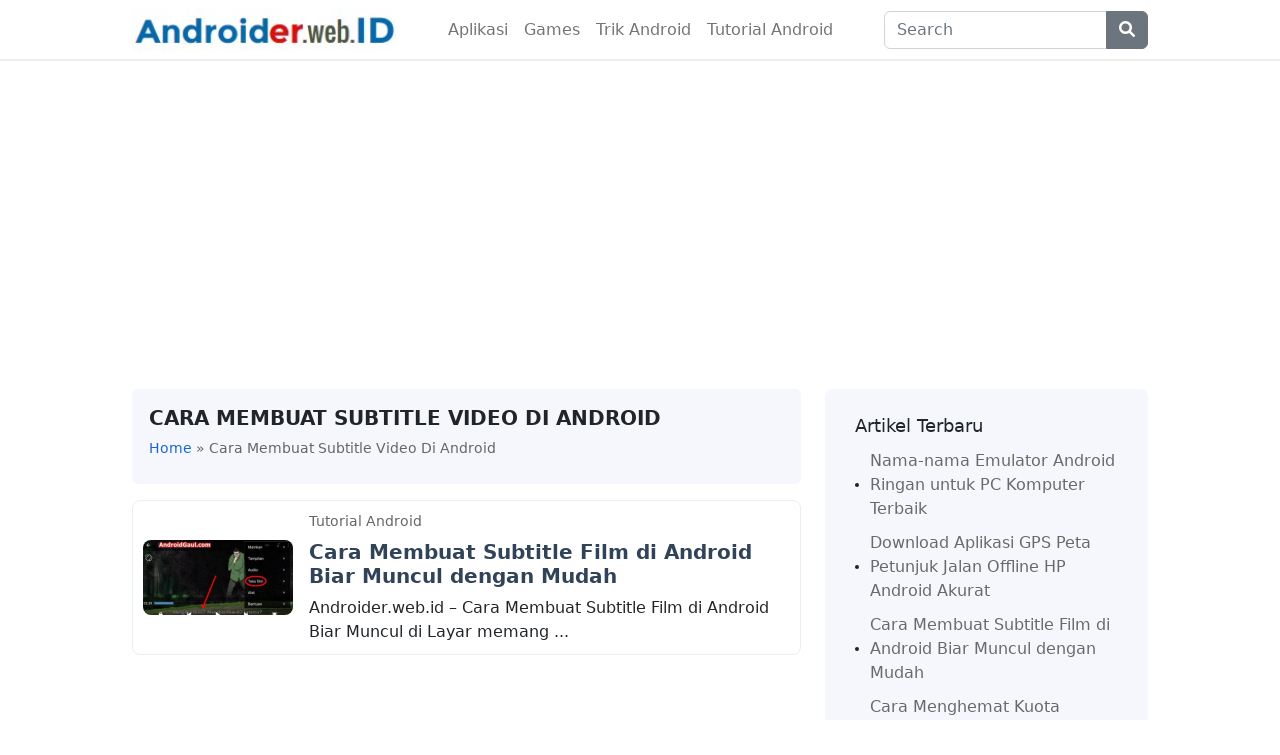

--- FILE ---
content_type: text/html; charset=utf-8
request_url: https://www.google.com/recaptcha/api2/aframe
body_size: 267
content:
<!DOCTYPE HTML><html><head><meta http-equiv="content-type" content="text/html; charset=UTF-8"></head><body><script nonce="rzJd6btVHSpfv3Wz4m71fw">/** Anti-fraud and anti-abuse applications only. See google.com/recaptcha */ try{var clients={'sodar':'https://pagead2.googlesyndication.com/pagead/sodar?'};window.addEventListener("message",function(a){try{if(a.source===window.parent){var b=JSON.parse(a.data);var c=clients[b['id']];if(c){var d=document.createElement('img');d.src=c+b['params']+'&rc='+(localStorage.getItem("rc::a")?sessionStorage.getItem("rc::b"):"");window.document.body.appendChild(d);sessionStorage.setItem("rc::e",parseInt(sessionStorage.getItem("rc::e")||0)+1);localStorage.setItem("rc::h",'1769912123068');}}}catch(b){}});window.parent.postMessage("_grecaptcha_ready", "*");}catch(b){}</script></body></html>